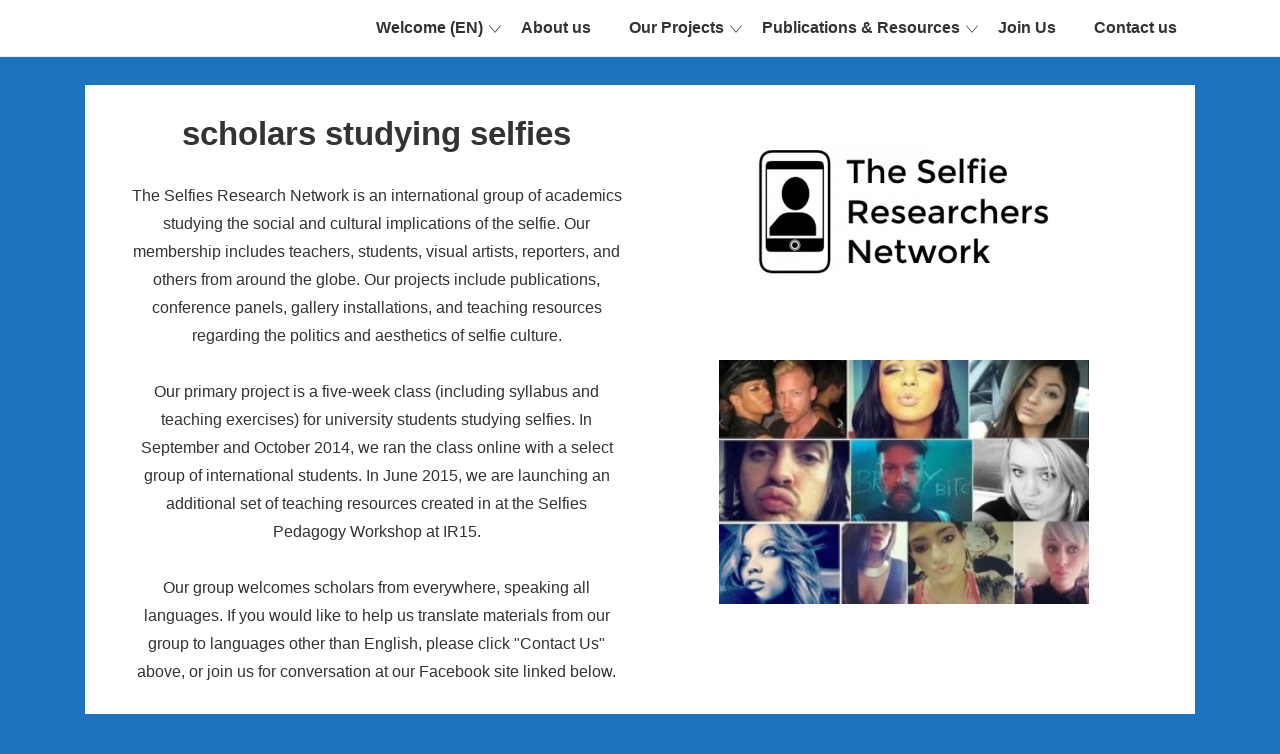

--- FILE ---
content_type: text/javascript
request_url: https://selfieresearchers.com/wp-content/themes/responsive/core/js/navigation.min.js?ver=4.5.4
body_size: 681
content:
!function(){var button,menu,links,i,len,container=document.getElementById("site-navigation");if(container&&void 0!==(button=container.getElementsByTagName("button")[0]))if(void 0!==(menu=container.getElementsByTagName("ul")[0])){for(menu.setAttribute("aria-expanded","false"),-1===menu.className.indexOf("nav-menu")&&(menu.className+=" nav-menu"),button.onclick=function(){-1!==container.className.indexOf("toggled")?(container.className=container.className.replace(" toggled",""),button.setAttribute("aria-expanded","false"),menu.setAttribute("aria-expanded","false")):(container.className+=" toggled",button.setAttribute("aria-expanded","true"),menu.setAttribute("aria-expanded","true")),icon=button.getElementsByTagName("i")[0],"true"===button.getAttribute("aria-expanded")?(icon.setAttribute("class","icon-bars"),icon.setAttribute("class","icon-times"),document.body.classList.contains("mobile-menu-style-sidebar")&&(document.getElementById("sidebar-menu-overlay").style.display="block")):(icon.setAttribute("class","icon-bars"),document.body.classList.contains("mobile-menu-style-sidebar")&&(document.getElementById("sidebar-menu-overlay").style.display="none"))},i=0,len=(links=menu.getElementsByTagName("a")).length;i<len;i++)links[i].addEventListener("focus",toggleFocus,!0),links[i].addEventListener("blur",toggleFocus,!0);!function(container){for(var parentLink=container.querySelectorAll(".menu-item-has-children > .res-iconify, .page_item_has_children > .res-iconify"),touchStartFn=function(e){var el,className,parent_li=this.parentNode;parent_li.classList.contains("menu-item-has-children")&&(className="res-submenu-expanded",(el=parent_li).classList.contains(className)?el.classList.remove(className):el.classList.add(className),parent_li.classList.contains("res-submenu-expanded")?parent_li.querySelector(".sub-menu").style.display="block":parent_li.querySelector(".sub-menu").style.display="none")},i=0;i<parentLink.length;++i)parentLink[i].addEventListener("click",touchStartFn,!1)}(container),search_link=document.getElementById("res-search-link"),search_link&&(search_link.onclick=function(){search_form=container.getElementsByTagName("form")[0],"block"==search_form.style.display?search_form.style.display="none":search_form.style.display="block"}),search_style=document.getElementById("full-screen-res-search-link"),search_style&&(search_style_form=document.getElementById("full-screen-search-wrapper"),search_style_form.style.display="none",search_style.onclick=function(){search_style_form.style.display="block",search_style_form.style.position="fixed",search_form=container.getElementsByTagName("form")[0],search_form.style.display="block"}),search_close=document.getElementById("search-close"),search_close&&(search_close.onclick=function(){search_style_form=document.getElementById("full-screen-search-wrapper"),search_style_form.style.display="none"})}else button.style.display="none";function toggleFocus(){for(var self=this;-1===self.className.indexOf("nav-menu");)"li"===self.tagName.toLowerCase()&&(-1!==self.className.indexOf("focus")?self.className=self.className.replace(" focus",""):self.className+=" focus"),self=self.parentElement}}();